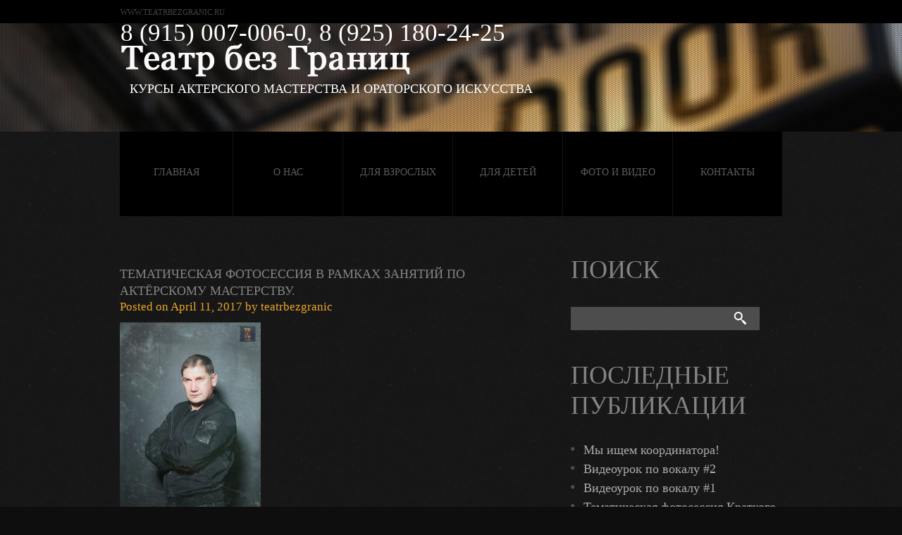

--- FILE ---
content_type: text/css
request_url: https://teatrbezgranic.ru/wp-content/themes/theme1630/style.css
body_size: 10727
content:
@charset utf-8;

/*--
	Theme Name: WordPress Theme Number
	Theme URI: http://template-help.com/
	Description: A theme for Wordpress 3.1+ from Template-Help.com Collection
	Author: Template_Help.com 
	Author URL: http://www.Template-Help.com/ 
--*/


/* General
---------------------------------------- */

html,
body {
    /*min-width:960px;*/
    width: 100%;
}

body {
    position: relative;
    font: 100%/1.125em "Times New Roman", Times, serif;
}


#main {
    font-size: 0.75em;
}



/* List styling */

dl dt {
    background: url(images/list-arrow.gif) no-repeat 0 3px;
    padding: 0 0 3px 32px;
    margin-bottom: .2em;
    font-size: 18px;
    line-height: 1.2em;
    color: #191919;
}

dl dd {
    padding: 0 0 0 32px;
    margin: 0 0 1.5em 0;
}



/* Header
---------------------------------------- */

#header {
    position: relative;
    height: 187px;
    font-family: "Times New Roman", Times, serif;
    z-index: 99;
}

.logo {
    position: absolute;
    top: 56px;
    left: -4px;
}

.logo h1,
.logo h2 {
    font-size: 3em;
    line-height: 1.2em;
    margin-bottom: 0;
}

.logo h1 a,
.logo h2 a {
    color: #222;
    text-decoration: none;
}

.logo .tagline {
    padding: 4px 0 0 18px;
    line-height: 18px;
    font-size: 11px;
    text-transform: uppercase;
}

#header-widget {
    line-height: 20px;
    font-size: 11px;
    text-transform: uppercase;
    position: absolute;
    top: 7px;
    left: 1px;
}

#header-widget h3 {
    display: none;
}

#authorization {
    line-height: 20px;
    font-size: 11px;
    text-transform: uppercase;
    position: absolute;
    top: 7px;
    right: 0;
}

#authorization a {
    text-decoration: none;
}

#authorization a:hover {
    text-decoration: underline;
}

#widget-custom {
	position: absolute;
    top: 66px;
    right: 13px;
    display: none;
    padding: 5px 0;
    width: 300px;
}

.phone-header {
    font-size: 35px;
    line-height: 39px;
    color: #fff;
}

.phone-header .small-text {
    font-size: 18px;
    line-height: 20px;
    text-align: center;
}

/* EasyTooltip */

.tooltip {
    display: none !important;
    background: none repeat scroll 0 0 #252525;
    border: 1px solid #000000;
    color: #EEEEEE;
    display: none;
    font-size: 11px;
    line-height: 1.2em;
    margin: 13px 0 0;
    padding: 5px;
    z-index: 99;
}


/* Request a quote */

#widget_my_requestquotewidget {
    width: 100%;
    overflow: hidden;
}


/* Slider
---------------------------------------- */

#slider-wrapper {
    position: relative;
    height: 497px;
    overflow: hidden;
}

@media (max-width: 767px) {
    #slider-wrapper {
        display: none;
    }
}

#slider {
    position: relative;
    width: 940px;
    height: 497px;
}

#slider img {
    position: absolute;
    top: 0px;
    left: 0px;
    display: none;
}

#slider a {
    border: 0;
    display: block;
}



/* The Nivo Slider styles */

.nivoSlider {
    position: relative;
}

.nivoSlider img {
    position: absolute;
    top: 0px;
    left: 0px;
}


/* If an image is wrapped in a link */

.nivoSlider a.nivo-imageLink {
    position: absolute;
    top: 0px;
    left: 0px;
    width: 100%;
    height: 100%;
    border: 0;
    padding: 0;
    margin: 0;
    z-index: 60;
    display: none;
}


/* The slices in the Slider */

.nivo-slice {
    display: block;
    position: absolute;
    z-index: 50;
    height: 100%;
}

.nivo-box {
    display: block;
    position: absolute;
    z-index: 5;
}


/* Caption styles */

.nivo-caption {
    width: 313px;
    height: 497px;
    overflow: hidden;
    font-family: "Times New Roman", Times, serif;
    position: absolute;
    top: 0;
    right: 0;
    z-index: 89;
    opacity: 1 !important;
    box-sizing: border-box;
    /* Overridden by captionOpacity setting */
}

.nivo-caption {
    margin: 0;
    padding: 182px 25px 0 25px;
}

.nivo-caption a {
    display: inline-block !important;
    height: 40px;
    overflow: hidden;
    padding: 0 37px;
    vertical-align: top;
    line-height: 40px;
    font-size: 10px;
    text-transform: uppercase;
    text-decoration: none;
}

.nivo-html-caption {
    display: none;
}


/* Direction nav styles (e.g. Next & Prev) */

.nivo-directionNav a {
    position: absolute;
    top: 45%;
    z-index: 99;
    cursor: pointer;
}

.nivo-prevNav {
    left: 0px;
}

.nivo-nextNav {
    right: 0px;
}


/* Control nav styles (e.g. 1,2,3...) */

.nivo-controlNav {
    width: 260px;
    height: 7px;
    position: absolute;
    top: 150px;
    left: 652px;
}

.nivo-controlNav a {
    display: inline-block !important;
    position: relative;
    width: 7px;
    height: 7px;
    overflow: hidden;
    margin: 0 8px 0 0;
    vertical-align: top;
    line-height: 0;
    font-size: 0;
    text-decoration: none;
    z-index: 99;
    cursor: pointer;
}

.nivo-directionNav {}

.nivo-directionNav a {
    position: absolute;
    display: block;
    width: 36px;
    height: 35px;
    text-indent: -9999px;
    border: 0;
    top: 15px;
    background: url(images/direction_nav.png) no-repeat 0 0;
}

a.nivo-nextNav {
    left: 55px;
    background-position: -36px 0;
}

a.nivo-nextNav:hover {
    background-position: -36px -35px;
}

a.nivo-prevNav {
    left: 15px;
    background-position: 0 0;
}

a.nivo-prevNav:hover {
    background-position: 0 -35px;
}

#slider .nivo-controlNav img {
    display: inline;
    /* Unhide the thumbnails */
    position: relative;
    margin-right: 10px;
    width: 120px;
    height: auto;
}










/* Navigations
---------------------------------------- */


/* Primary navigation */

nav.primary {
    width: 940px;
    height: 120px;
    position: absolute;
    top: 187px;
    left: 0;
    z-index: 2;
}

body.home nav.primary {
    top: 684px;
}


/* Essential styles for dropdown menu */

.sf-menu,
.sf-menu * {
    margin: 0;
    padding: 0;
    list-style: none;
}

.sf-menu {
    line-height: 1.0;
}

.sf-menu ul {
    width: 116px;
    /* left offset of submenus need to match (see below) */
    padding: 36px 20px 34px 20px;
    margin-left: 1px;
    position: absolute;
    top: -999em;
}

.sf-menu ul li {
    width: 100%;
}

.sf-menu li:hover {
    visibility: inherit;
    /* fixes IE7 'sticky bug' */
}

.sf-menu li {
    float: left;
    position: relative;
}

.sf-menu a {
    display: block;
    position: relative;
}

.sf-menu li:hover ul,
.sf-menu li.sfHover ul {
    left: -1px;
    top: 120px;
    /* match top ul list item height */
    z-index: 99;
}

ul.sf-menu li:hover li ul,
ul.sf-menu li.sfHover li ul {
    top: -999em;
}

ul.sf-menu li li:hover ul,
ul.sf-menu li li.sfHover ul {
    left: 135px;
    /* match ul width */
    top: -36px;
}

ul.sf-menu li li:hover li ul,
ul.sf-menu li li.sfHover li ul {
    top: -999em;
}

ul.sf-menu li li li:hover ul,
ul.sf-menu li li li.sfHover ul {
    left: 10em;
    /* match ul width */
    top: 0;
}



/* Our skin for dropdown menu */

.sf-menu {
    float: left;
}

.sf-menu a {
    text-decoration: none;
}

.sf-menu li {
    background: none;
}

.sf-menu li a {
    width: 155px;
    height: 118px;
    overflow: hidden;
    line-height: 114px;
    font-size: 14px;
    text-transform: uppercase;
    text-align: center;
}

.sf-menu li:first-child a {
    width: 159px;
}

.sf-menu li li {
    background: none;
    margin: 0 0 1px 0;
}

.sf-menu li li a {
    background: none;
    width: auto;
    height: auto;
    overflow: hidden;
    padding: 3px 0;
    border: none;
    line-height: 18px;
    font-size: 14px;
    text-transform: uppercase;
    text-align: center;
}

.sf-menu li li:first-child a {
    width: auto;
    border-left: none;
}

.sf-menu li li li {
    background: none;
    margin: 0 0 1px 0;
}

.sf-menu li li li a {
    background: none;
    width: auto;
    height: auto;
    overflow: hidden;
    padding: 3px 0;
    border: none;
    line-height: 18px;
    font-size: 14px;
    text-transform: uppercase;
    text-align: center;
}

.sf-menu li li li:first-child a {
    width: auto;
    border-left: none;
}

.sf-menu li:hover>a,
.sf-menu li.sfHover>a,
.sf-menu li>a:focus,
.sf-menu li>a:hover,
.sf-menu li>a:active,
.sf-menu li.current-menu-item>a {
    background-position: 0% 0%;
    outline: 0;
}

.sf-menu li li:hover>a,
.sf-menu li li.sfHover>a,
.sf-menu li li>a:focus,
.sf-menu li li>a:hover,
.sf-menu li li>a:active,
.sf-menu li li.current-menu-item>a {
    outline: 0;
}

.sf-menu li li li:hover>a,
.sf-menu li li li.sfHover>a,
.sf-menu li li li>a:focus,
.sf-menu li li li>a:hover,
.sf-menu li li li>a:active,
.sf-menu li li li.current-menu-item>a {
    outline: 0;
}


/*** arrows **/

.sf-menu a.sf-with-ul {
    padding-right: 2.25em;
    min-width: 1px;
    /* trigger IE7 hasLayout so spans position accurately */
}

.sf-sub-indicator {
    position: absolute;
    display: block;
    right: .75em;
    top: 1.05em;
    /* IE6 only */
    width: 10px;
    height: 10px;
    text-indent: -999em;
    overflow: hidden;
    background: url(images/arrows-ffffff.png) no-repeat -10px -100px;
    /* 8-bit indexed alpha png. IE6 gets solid image only */
}

a>.sf-sub-indicator {
    /* give all except IE6 the correct values */
    top: .8em;
    background-position: 0 -100px;
    /* use translucent arrow for modern browsers*/
}


/* apply hovers to modern browsers */

a:focus>.sf-sub-indicator,
a:hover>.sf-sub-indicator,
a:active>.sf-sub-indicator,
li:hover>a>.sf-sub-indicator,
li.sfHover>a>.sf-sub-indicator {
    background-position: -10px -100px;
    /* arrow hovers for modern browsers*/
}


/* point right for anchors in subs */

.sf-menu ul .sf-sub-indicator {
    background-position: -10px 0;
}

.sf-menu ul a>.sf-sub-indicator {
    background-position: 0 0;
}


/* apply hovers to modern browsers */

.sf-menu ul a:focus>.sf-sub-indicator,
.sf-menu ul a:hover>.sf-sub-indicator,
.sf-menu ul a:active>.sf-sub-indicator,
.sf-menu ul li:hover>a>.sf-sub-indicator,
.sf-menu ul li.sfHover>a>.sf-sub-indicator {
    background-position: -10px 0;
    /* arrow hovers for modern browsers*/
}


/*** shadows for all but IE6 ***/

.sf-shadow ul {
    background: url(images/shadow.png) no-repeat bottom right;
    padding: 0 8px 9px 0;
    -moz-border-radius-bottomleft: 17px;
    -moz-border-radius-topright: 17px;
    -webkit-border-top-right-radius: 17px;
    -webkit-border-bottom-left-radius: 17px;
}

.sf-shadow ul.sf-shadow-off {
    background: transparent;
}






/* Content
---------------------------------------- */

.primary_content_wrap {
    position: relative;
    width: 100%;
    overflow: hidden;
    padding: 175px 0 80px 0;
    font-family: "Times New Roman", Times, serif;
    z-index: 1;
}

.primary_content_wrap ul {
    margin: 0;
    padding: 0 0 18px 0;
}

.primary_content_wrap ul li {
    margin: 0;
    padding: 0 0 7px 18px;
    list-style: none;
    line-height: 18px;
    font-size: 15px;
}

.primary_content_wrap ul li a {
    text-decoration: none;
}

.primary_content_wrap ul li a:hover {
    text-decoration: underline;
}

#content {
    float: left;
}

#content .right-indent {
    padding: 0 35px 0 0;
}

#content .left-indent {
    padding: 0 0 0 35px;
}

#content.left {
    float: right !important;
}



/* Comments
---------------------------------------- */

h3#comments {
    padding-top: 25px;
    color: #848484;
}

.commentlist {
    list-style-type: none;
    padding: 0 0 40px 0;
    margin: 0;
}

ol.commentlist li {
    background: none;
    overflow: hidden;
    padding: 20px 0 0 0;
    line-height: 18px;
    font-size: 15px;
}

ol.commentlist li ul {
    padding: 0;
}

li.comment .comment-body {
    position: relative;
    padding: 10px 10px 25px 118px;
    zoom: 1;
}

.author-comment {}

.comment-author {
    padding: 8px 0 14px 0;
    line-height: 18px;
    font-size: 17px;
}

.comment-author cite {
    font-style: normal;
    text-transform: capitalize;
}

.comment-meta {
    line-height: 18px;
    font-size: 17px;
    position: absolute;
    top: 18px;
    right: 20px;
}

.comment-meta a {
    text-decoration: none;
}

.comment-meta a:hover {
    text-decoration: underline;
}

li.comment .avatar {
    float: none;
    margin: 0;
    position: absolute;
    left: 22px;
    top: 22px;
    vertical-align: top;
    overflow: hidden;
}

li.comment .avatar {
    display: block;
    vertical-align: top;
    overflow: hidden;
}

.commentlist ul.children {
    margin: 0 0 0 30px;
}

.reply {
    height: 20px;
    overflow: hidden;
    position: absolute;
    right: 20px;
    bottom: 15px;
}

.reply a {
    display: inline-block;
    vertical-align: top;
    line-height: 20px;
    font-size: 10px;
    text-transform: uppercase;
    text-decoration: none !important;
}

.allowed_tags {
    background: #eee;
    padding: 15px;
    font-size: 11px;
    font-family: "Times New Roman", Times, serif;
    color: #666;
}

.allowed_tags strong {
    font-family: "Times New Roman", Times, serif;
}

#respond {
    padding: 1em 0 0 0;
}

.post-holder {
    position: relative;
    overflow: hidden;
    margin-bottom: 46px;
    padding: 43px 0 0 0;
}

article.first {
    border: none;
    padding: 0;
    background: none;
}


/* Post header */

.post-holder .entry-header h2 {
    margin-bottom: .2em;
}

.post-holder.single-post {
    margin-bottom: 30px;
    overflow: hidden;
    width: 100%;
}


/* Featured thumbnail */

.featured-thumbnail {
    float: left;
}

.featured-thumbnail img {
    float: left;
    margin: 5px 20px 10px 0;
}


/* Small thumbnail */

.featured-thumbnail.small img {
    padding: 4px;
}


/* Large thumbnail */

.featured-thumbnail.large {
    margin-right: 0;
    float: none;
    overflow: hidden;
    margin-bottom: 6px;
}

.featured-thumbnail.large .img-wrap {
    float: none;
    display: block;
    overflow: hidden;
}

.featured-thumbnail.large img {
    width: auto;
    height: 276px;
}

.f-thumb-wrap {
    overflow: hidden;
    width: 100%;
    height: 220px;
}


/* Thumbnail with prettyphoto */

.featured-thumbnail .image-wrap[rel="prettyphoto"] {
    background: url(images/magnify.png) no-repeat 50% 50%;
    display: block;
    float: left;
}

.featured-thumbnail .image-wrap[rel="prettyphoto"] img {
    -webkit-transition: all .2s ease-in-out;
    -moz-transition: all .2s ease-in-out;
    -o-transition: all .2s ease-in-out;
}

.featured-thumbnail .image-wrap[rel="prettyphoto"]:hover img {
    opacity: .5;
    filter: progid:DXImageTransform.Microsoft.Alpha(Opacity=50);
    -ms-filter: "progid:DXImageTransform.Microsoft.Alpha(Opacity=50)";
}


/* Post content */

.post-content {
    line-height: 18px;
    font-size: 15px;
}

.post-content .excerpt {
    padding: 0 0 39px 0;
}

.pagination {}

.pagination a {
    display: inline-block;
    padding: 0 5px;
    background: #eee;
}


/* Post footer */

.post-holder footer {
    clear: both;
    padding: 5px 0 0 0;
}

.post-holder.single-post footer {
    margin-top: 20px;
}



p.gravatar {
    float: left;
    margin-right: 20px;
}



/* Post edit link */

.post-edit-link {
    display: block;
    position: absolute;
    right: 0;
    top: 0;
    padding: 2px 7px;
    background: #fff;
    color: #fff;
    font-size: 10px;
    text-transform: uppercase;
    text-decoration: none;
    border-radius: 3px;
}

.post-edit-link:hover {
    background: #666;
}



/* Image styling */

.alignleft {
    float: left;
    margin: 0 20px 10px 0;
}

.alignright {
    float: right;
    margin: 0 0 10px 20px;
}

.aligncenter {
    text-align: center;
    margin: 0 auto;
}

.alignnone {
    margin: 0 0 35px 0;
}

article .post-content img {
    max-width: 710px;
}

.frame {
    padding: 7px;
    background: #fff;
    border: 1px solid #dbdbdb;
    border-radius: 5px;
    -moz-border-radius: 5px;
    -webkit-border-radius: 5px;
    text-align: center;
}

.frame img.alignleft,
.frame img.alignright {
    margin: 0;
    padding: 0;
    border: none;
}




/* Older and newer navigation */

nav.oldernewer {
    width: 100%;
    overflow: hidden;
    margin-bottom: 1.5em;
}

.older {
    float: left;
}

.newer {
    float: right;
}




/* Author
---------------------------------------- */

#post-author {
    overflow: hidden;
    margin-bottom: 2em;
    padding: 20px 25px 20px 25px;
}

#post-author h3 {
    padding: 0 0 12px 0;
    text-transform: none;
}

#author-link {
    margin-top: 1.5em;
}

#author-link p {
    padding: 0;
    line-height: 18px;
    font-size: 17px;
}

#post-author .gravatar {
    margin: 0 20px 0 0;
}

#post-author .gravatar img {}

#author-description {
    line-height: 18px;
    font-size: 15px;
}


/* Recent author posts */

#recent-author-posts {
    margin-bottom: 3em;
}


/* Recent author comments */

#recent-author-comments {}

.author-info {
    width: 100%;
    overflow: hidden;
    margin-bottom: 3em;
    padding-bottom: 2em;
}

.author-info .avatar {
    margin: 0 20px 0 0;
}

.author-info .avatar img {
    float: left;
    background: #fff;
    padding: 7px;
    border: 1px solid #dbdbdb;
}

.author-meta {
    margin-bottom: 20px;
    overflow: hidden;
    width: 100%;
}

.author-meta p.gravatar {
    margin: 0;
}





/* 404
---------------------------------------- */

#error404 {
    padding: 30px 0 100px 0;
    text-align: center;
}

#error404 h1 {
    padding: 0 0 4px 0;
}

#error404 h2 {
    padding: 0 0 6px 0;
}

#error404 p {
    padding: 0 0 38px 0;
}

#error404 #searchform {
    margin: 0 auto;
}

.error404-num {
    font-size: 250px;
    line-height: 1.2em;
}







/* Portfolio
---------------------------------------- */

.latestwork {
    width: 100%;
    overflow: hidden;
    list-style-type: none;
    padding: 0;
    margin: 0;
}

.latestwork li {
    float: left;
    margin-right: 20px;
}



/* Gallery */

.header-title {
    padding: 0 0 26px 0;
}

.header-title h1 {
    padding: 0;
}

.header-title .page-desc {
    line-height: 18px;
    font-size: 15px;
}




/* Default layout 3 columns */

#gallery {}

#gallery .portfolio {
    width: 100%;
    overflow: hidden;
    list-style-type: none;
    padding: 0;
    margin: 0;
}

#gallery .portfolio li {
    background: none;
    padding: 0;
    display: -moz-inline-box;
    display: inline-block;
    zoom: 1;
    vertical-align: top;
    width: 281px;
    margin: 0 36px 50px 0;
    position: relative;
}

*+html #gallery .portfolio li {
    display: inline;
}

#gallery .portfolio li.nomargin {
    margin-right: 0 !important;
}

#gallery .portfolio li span.image-border {
    display: block;
    height: 235px;
    width: 281px;
    position: relative;
}

#gallery .portfolio li span.image-border:before {
    position: absolute;
    left: 10px;
    bottom: 15px;
    z-index: -1;
    width: 50%;
    height: 20%;
    content: "";
}

#gallery .portfolio li span.image-border:after {
    position: absolute;
    right: 10px;
    bottom: 15px;
    z-index: -1;
    width: 50%;
    height: 20%;
    content: "";
}

#gallery .portfolio li a.image-wrap {
    display: block;
    overflow: hidden;
    width: 281px;
    height: 235px;
    position: relative;
    -webkit-transition: all .2s ease-in-out;
    -moz-transition: all .2s ease-in-out;
    -o-transition: all .2s ease-in-out;
}

#gallery .portfolio li a.image-wrap:hover {}

#gallery .portfolio li a.image-wrap img {
    float: left;
    opacity: 1;
}

#gallery .portfolio .folio-desc {
    margin-bottom: 0;
    padding: 14px 0 0 0;
}

#gallery .portfolio p.excerpt {
    padding: 0;
}

.zoom-icon {
    display: block;
    position: absolute;
    left: 0;
    top: -172px;
    width: 281px;
    height: 235px;
    background: url(images/magnify.png) 50% 50% no-repeat;
    cursor: pointer;
    -webkit-transition: all .2s ease-in-out;
    -moz-transition: all .2s ease-in-out;
    -o-transition: all .2s ease-in-out;
}

#gallery .portfolio li a.image-wrap:hover .zoom-icon {
    top: 0;
}

#gallery .portfolio li a.image-wrap:hover img {
    opacity: .5;
}

#gallery .portfolio li a.image-wrap:hover {
    background-image: none;
    background-color: #acacac;
}



/* 1 column portfolio*/

#gallery.one_column .portfolio li {
    width: 100%;
    margin-right: 0;
    margin-left: 0;
}

#gallery.one_column .portfolio li span.image-border {
    width: 517px;
    height: 276px;
    float: left;
}

#gallery.one_column .portfolio li a.image-wrap {
    width: 517px;
    height: 276px;
}

#gallery.one_column .zoom-icon {
    top: -252px;
    width: 517px;
    height: 276px;
}

#gallery.one_column .folio-desc {
    float: left;
    margin: 0 0 0 20px;
    overflow: hidden;
    width: 340px;
}


/* 2 columns portfolio*/

#gallery.two_columns .portfolio li {
    width: 439px;
    margin-right: 38px;
}

#gallery.two_columns .portfolio li span.image-border {
    width: 439px;
    height: 276px;
}

#gallery.two_columns .portfolio li a.image-wrap {
    width: 439px;
    height: 276px;
}

#gallery.two_columns .zoom-icon {
    top: -276px;
    width: 439px;
    height: 276px;
}


/* 4 columns portfolio*/

#gallery.four_columns .portfolio li {
    width: 200px;
    margin-right: 37px;
}

#gallery.four_columns .portfolio li span.image-border {
    width: 200px;
    height: 169px;
}

#gallery.four_columns .portfolio li a.image-wrap {
    width: 200px;
    height: 169px;
}

#gallery.four_columns .zoom-icon {
    top: -169px;
    width: 200px;
    height: 169px;
}








/* Sidebar
---------------------------------------- */

#sidebar {
    float: left;
}

#sidebar ul {
    padding: 0;
}

#sidebar ul li ul {
    margin: 7px 0 -7px 0;
    padding: 0;
}

#sidebar .textwidget {
    line-height: 18px;
    font-size: 15px;
}

.widget {
    margin-bottom: 43px;
}



/* Calendar */

#calendar_wrap {
    padding: 0;
}

#wp-calendar {
    width: 100%;
}

#wp-calendar caption {
    text-align: center;
}

#wp-calendar td {
    text-align: center;
    padding: 6px 0;
    border: none;
}

#wp-calendar caption {
    font-size: 16px;
    font-weight: bold;
    padding: 4px 0;
    margin-bottom: 5px;
}

#wp-calendar thead th {
    padding: 7px 0;
    font-size: 14px;
    text-align: center;
}

#wp-calendar #prev {
    text-align: left;
}

#wp-calendar #next {
    text-align: right;
}




/* Custom widgets
---------------------------------------- */


/* Recent Comments */

ul.recentcomments {
    padding: 0;
    margin: 0;
}

ul.recentcomments li {
    border-top: 1px solid #c6c6c6;
    padding: 25px 0 25px 0;
    margin: 0;
    border-bottom: none;
    background: none;
    overflow: hidden;
    list-style-type: none;
}

ul.recentcomments li:first-child {
    padding-top: 0;
    border-top: none;
}

ul.recentcomments li img {
    float: left;
    margin: 0 12px 0 0;
}

ul.recentcomments .comment-body {
    padding: 15px 0 0 0;
}

ul.recentcomments .comment-body a {
    text-decoration: none;
    color: #96999d;
}

ul.recentcomments .comment-body a:hover {
    color: #fff;
    text-decoration: underline;
}

ul.recentcomments li h4 {
    margin-bottom: .1em;
}

ul.recentcomments li h4 a {
    text-decoration: none;
}

ul.recentcomments li h4 a:hover {
    color: #fff;
}

ul.recentcomments li small {
    font-size: 11px;
    color: #6a6a6a;
}


/* Posts Type widget */

.post_list {
    list-style-type: none;
    padding: 0;
    margin: 0;
}

.post_list li {
    overflow: hidden;
    padding-top: 1.5em;
    padding-bottom: 1.5em;
    border-top: 1px solid #dbdbdb;
    margin: 0;
}

.post_list li:first-child {
    border: none;
    padding-top: 0;
}

.post_list li img {
    float: left;
    margin: 0 15px 0 0;
}


/* Popular posts */

.popular-posts {
    list-style-type: none;
    padding: 0;
    margin: 0;
}

.popular-posts li {
    overflow: hidden;
    margin: 0 0 2em 0;
}

.popular-posts li .post-thumb {
    float: left;
    margin-right: 20px;
    width: 100px;
    height: 100px;
    overflow: hidden;
    padding: 1px;
    border: 1px solid #dbdbdb;
}

.popular-posts li .post-thumb.empty-thumb {
    background: url(images/empty_thumb.gif) no-repeat 50% 50% #ececec;
}

.popular-posts li h5 {
    font-size: 1em;
    margin-bottom: .5em;
}

.popular-posts li .excerpt {
    margin-bottom: .8em;
}



/* Post Cycle */

.post_cycle {
    padding: 0;
    margin: 0;
}

#post-cycle .cycle_item {
    display: none;
}

#post-cycle .cycle_item:first {
    display: block;
}



/* Folio Cycle */

.folio_cycle {
    list-style-type: none;
    padding: 0;
    margin: 0;
    width: 100%;
    overflow: hidden;
}

.folio_cycle .folio_item {
    overflow: hidden;
    display: none;
}

.folio_cycle .folio_item:first {
    display: block;
}

.folio_cycle .folio_item figure.thumbnail {
    width: 270px;
    overflow: hidden;
}

#folio-controls {
    text-align: center;
    overflow: hidden;
}

#folio-controls ul {
    list-style-type: none;
    margin: 0;
    padding: 0;
}

#folio-controls ul li {
    padding: 0 5px 0 0;
    display: inline;
}

#folio-controls ul li a {
    display: inline-block;
    text-decoration: none;
    width: 8px;
    height: 8px;
    background: #fff;
    font-size: 0;
    line-height: 0;
}

#folio-controls ul li a:hover {
    background: #999;
}



/* Testimonials */

.testimonials {
    padding: 0;
    margin: 0;
}

.testimonials div.testi_item {
    background: #fff;
    padding: 1.5em;
    margin-bottom: 2em;
    margin-right: 5px;
    background: url(images/quotes.png) no-repeat 10px 10px #f3f3f3;
}

.name-testi {
    padding: 0 0 0 2.2em;
    text-align: right;
    font-weight: bold;
    display: block;
    color: #333;
}

.name-testi a {
    font-weight: normal;
}

.testimonials .thumb {
    float: left;
    margin-right: 20px;
}

.testimonials div.testi_item blockquote {
    border: none;
    padding: 15px 0 15px 30px;
    margin: 0;
}

.testimonials div.testi_item blockquote a {
    text-decoration: none;
    color: #888;
    display: block;
}

.testimonials div.testi_item blockquote a:hover {
    color: #333;
}


/* Misc for Cycle widgets */

#testi-cycle .testi_item {
    display: none;
}

#testi-cycle .testi_item:first {
    display: block;
}

#testi-controls {
    text-align: center;
    overflow: hidden;
}

#testi-controls ul {
    list-style-type: none;
    margin: 0;
    padding: 0;
}

#testi-controls ul li {
    padding: 0;
    margin: 0 2px 0 0;
    display: inline-block;
}

*+html #testi-controls ul li {
    display: inline;
    zoom: 1;
}



/* Recent Posts */

.latestpost {
    list-style-type: none;
    margin: 0;
    padding: 0;
}

.latestpost li {
    margin: 0 0 2em 0;
    list-style-type: none;
}

.latestpost li h4 {
    margin-bottom: 0;
}

.latestpost li .excerpt {
    margin-bottom: 15px;
}



/* Twitter widget */

.twitter_update_list {
    overflow: hidden;
}

.twitter ul li {
    list-style-type: none;
    margin: 0 0 15px 0;
    padding: 0 0 0 37px;
    background: url(images/twitter-icon.png) no-repeat 0 0;
}

.twitter ul li .twitt-body {
    padding: 0 0 5px 0;
}

.twitter ul li .twitt-body a {
    font-weight: bold;
}

.twitter ul li a.timesince {
    font-size: 11px;
}

.twitter .profileLink {}



/* Flickr widget */

.flickrImages {
    overflow: hidden;
    position: relative;
}

.flickrImages a {
    float: left;
    display: block;
    width: 75px;
    height: 75px;
    background: #fff;
    margin: 0 1px 1px 0;
}

.flickrImages a img {
    -webkit-transition: all 0.2s ease;
    -moz-transition: all 0.2s ease;
    -o-transition: all 0.2s ease;
}

.flickrImages a:hover img {
    opacity: .5;
}

.flickrImages a.link {
    display: inline;
    float: none;
    width: auto;
    height: auto;
    margin: 0;
    background: none;
}


/* Banner widget */

.banners-holder {
    list-style-type: none;
    padding: 0;
    margin: 0;
}

.banners-holder li {
    list-style-type: none;
    float: left;
    margin: 0 3px 3px 0;
    padding: 0;
}

.banners-holder li img {
    vertical-align: top;
    float: left;
}




/* Testimonials
---------------------------------------- */


/* Testimonials list */

article.testimonial {
    border: 1px solid #eee;
    padding: 30px 30px 30px 235px;
    width: auto;
    background: url(images/quotes.png) no-repeat 170px 20px;
    font-family: "Times New Roman", Times, serif;
    font-style: italic;
    font-size: 14px;
    line-height: 1.5em;
    font-weight: normal;
    margin-bottom: 35px;
}

article.testimonial .testi-pic {
    position: absolute;
    left: 20px;
    top: 20px;
}

article.testimonial .name-testi {
    display: block;
    text-align: right;
    font-style: normal;
    color: #222c36;
    font-size: 13px;
    font-family: "Times New Roman", Times, serif;
    line-height: 1.2em;
}

article.testimonial .name-testi a {
    text-decoration: none;
}

article.testimonial .name-testi a:hover {
    text-decoration: underline;
}



/* Single Testimonial */

blockquote.testi-single {
    font-family: "Times New Roman", Times, serif;
    border: 1px solid #eee;
    padding: 30px 30px 30px 235px;
    width: auto;
    background: url(images/quotes.png) no-repeat 170px 20px;
    font-size: 14px;
    line-height: 1.5em;
    font-style: italic;
    margin: 0 0 2em 0;
    position: relative;
}

blockquote.testi-single p {
    margin: 0 0 1em 0;
    padding: 0;
}

.testi-pic {
    position: absolute;
    left: 20px;
    top: 20px;
}

.testi-pic img {
    padding: 7px;
    background: #fff;
    border: 1px solid #dbdbdb;
}






/* Tags */

.tags-cloud a,
.tagcloud a {
    display: inline-block;
    padding: 0px 2px;
    margin: 0 1px 4px 0;
    line-height: 1.2em;
    vertical-align: middle;
}



/* Recent Comments */

.recent-comments {
    list-style-type: none;
    padding: 0;
    margin: 0;
}

.recent-comments li {
    padding: 0;
    margin: 0;
    border: none;
    padding-bottom: .5em;
}



#searchform {
    width: 268px;
    height: 33px;
    overflow: hidden;
}

#searchform input[type="text"] {
    background: none;
    float: left;
    width: 217px;
    height: 19px;
    margin: 0;
    padding: 7px 7px 7px 7px;
    line-height: 1.5em;
    border: none;
    font-family: "Times New Roman", Times, serif;
    font-size: 12px;
}

#searchform input[type="submit"] {
    float: left;
    width: 37px;
    height: 33px;
    margin: 0;
    padding: 0;
    line-height: 1.5em;
    border: none;
    font-family: "Times New Roman", Times, serif;
    font-size: 12px;
    cursor: pointer;
}

#header #searchform {
    position: absolute;
    top: 100px;
    right: 0;
}

.box-1 {
    padding: 0 20px 0 0;
    line-height: 18px;
    font-size: 15px;
}

.box-1 p {
    padding: 0 0 27px 0;
}

.indent-right {
    padding: 0 25px 0 0;
}

.button {
    display: inline-block;
    vertical-align: top;
    line-height: 20px;
    font-size: 10px;
    text-transform: uppercase;
    text-decoration: none !important;
}

.textwidget p {
    padding: 0 0 34px 0;
}

.line-hor {
    width: 100%;
    height: 2px;
    overflow: hidden;
    margin: 69px 0 58px 0;
    vertical-align: top;
}

div.image {
    width: 100%;
    overflow: hidden;
    padding: 2px 0 36px 0;
}

.post-header {
    width: 100%;
    overflow: hidden;
    padding: 0 0 13px 0;
}

.post-header h2 {
    padding: 0 0 2px 0;
    line-height: 24px;
    font-size: 18px;
    font-weight: normal;
}

.post-header-1 {
    width: 100%;
    overflow: hidden;
    padding: 15px 0 13px 0;
}

.post-header-1 h2 {
    padding: 0 0 2px 0;
    line-height: 24px;
    font-size: 18px;
    font-weight: normal;
}

.post-meta {
    width: 100%;
    overflow: hidden;
    line-height: 18px;
    font-size: 17px;
}

.post-meta a {
    text-decoration: none;
}

.post-meta a:hover {
    text-decoration: underline;
}

.post-footer {
    width: 100%;
    overflow: hidden;
}

.post-footer a {
    float: left;
    margin: 0 20px 0 0;
}

.post-footer strong {
    float: left;
    line-height: 20px;
    font-size: 10px;
    font-weight: normal;
    text-transform: uppercase;
}

.post-footer strong a {
    text-decoration: none;
}

.post-footer strong a:hover {
    text-decoration: underline;
}

.cancel-comment-reply {
    padding: 0 0 18px 0;
    line-height: 22px;
    font-size: 12px;
}

.cancel-comment-reply small {
    font-size: 12px;
}

.cancel-comment-reply a {
    text-decoration: none !important;
}

.cancel-comment-reply a:hover {
    text-decoration: underline !important;
}

ul.info {
    width: 100%;
    overflow: hidden;
    padding: 0;
}

ul.info li {
    background: none;
    width: 100%;
    overflow: hidden;
    padding: 0;
    vertical-align: top;
    line-height: 18px;
    font-size: 15px;
}

ul.info li em {
    float: right;
    padding: 0 10% 0 0;
    font-style: normal;
}

ul.services {
    width: 100%;
    overflow: hidden;
    padding: 0;
}

ul.services li {
    background: none;
    display: -moz-inline-box;
    display: inline-block;
    *zoom: 1;
    *display: inline;
    vertical-align: top;
    width: 432px;
    padding: 0 0 0 0;
    line-height: 18px;
    font-size: 15px;
}

ul.services li.even {
    padding: 0 45px 49px 0;
}

ul.services li .thumb-wrap {
    float: left;
}

ul.services li .thumb-wrap img {
    float: left;
    margin: 0 24px 30px 0;
}

ul.services li h5 {
    display: none;
}

ul.services li .excerpt {
    overflow: hidden;
    padding: 0 0 36px 0;
}

ul.team {
    width: 100%;
    overflow: hidden;
    padding: 1px 0 15px 0;
}

ul.team li {
    background: none;
    display: -moz-inline-box;
    display: inline-block;
    *zoom: 1;
    *display: inline;
    vertical-align: top;
    width: 450px;
    padding: 0 0 45px 0;
    line-height: 18px;
    font-size: 15px;
}

ul.team li.even {
    padding: 0 30px 45px 0;
}

ul.team li img {
    float: left;
    margin: 3px 20px 0 0;
}

ul.team li.extra img {
    float: right;
    margin: 3px 0 0 20px;
}

ul.team li h5 {
    display: none;
}

ul.team li .excerpt {
    padding: 0 0 10px 0;
}

ul.team li .team-info {
    line-height: 18px;
    font-size: 17px;
}

ul.team li .team-info a {
    text-decoration: none;
}

ul.team li .team-info a:hover {
    text-decoration: underline;
}

ul.clients {
    width: 100%;
    overflow: hidden;
    padding: 0;
}

ul.clients li {
    background: none;
    float: left;
    padding: 0 29px 0 30px;
}

ul.clients li:first-child {
    padding: 0 29px 0 0;
}

ul.clients li h5 {
    display: none;
}



/* Footer
---------------------------------------- */

#footer {
    width: 100%;
    height: 104px;
    overflow: hidden;
    padding: 22px 0 0 0;
    font-family: "Times New Roman", Times, serif;
}

#widget-footer {
    float: right;
}

#widget-footer h4 {
    display: none;
}

#widget-footer ul {
    float: right;
    margin: 0;
    padding: 4px 0 0 0;
}

#widget-footer ul li {
    float: left;
    margin: 0;
    padding: 0 0 0 3px;
    list-style: none;
}

#widget-footer ul li a {
    float: left;
    height: 15px;
    overflow: hidden;
}

#widget-footer ul li a img {
    float: left;
}

#widget-footer ul li a:hover img {
    margin: -15px 0 0 0;
}

#footer-text {
    float: left;
    padding: 1px 0 30px 0;
    line-height: 18px;
    font-size: 15px;
}

#footer-text a {
    text-decoration: none;
}

#footer-text a:hover {
    text-decoration: underline;
}

nav.footer {
    float: right;
}

nav.footer ul {
    margin: 0;
    padding: 0;
}

nav.footer ul li {
    float: left;
    margin: 0;
    padding: 0 0 0 15px;
    list-style: none;
    line-height: 18px;
    font-size: 15px;
}

nav.footer ul li a {
    text-decoration: none;
}

nav.footer ul li a:hover {
    text-decoration: underline;
}


/* Back to Top */

#back-top-wrapper {
    width: 100%;
    position: absolute;
    overflow: hidden;
    height: 100px;
}

#back-top {
    position: fixed;
    bottom: 30px;
    left: 50%;
    margin-left: 500px;
    display: none;
}

#back-top a {
    width: 108px;
    display: block;
    text-align: center;
    font: 11px/100% Arial, Helvetica, sans-serif;
    text-transform: uppercase;
    text-decoration: none;
    color: #bbb;

    /* transition */
    -webkit-transition: 1s;
    -moz-transition: 1s;
    transition: 1s;
}

#back-top a:hover {
    color: #fff;
}


/* arrow icon (span tag) */

#back-top span {
    width: 108px;
    height: 108px;
    display: block;
    margin-bottom: 7px;
    background: #ddd url(images/up-arrow.png) no-repeat center center;

    /* rounded corners */
    -webkit-border-radius: 15px;
    -moz-border-radius: 15px;
    border-radius: 15px;

    /* transition */
    -webkit-transition: 1s;
    -moz-transition: 1s;
    transition: 1s;
}

#back-top a:hover span {
    background-color: #777;
}


/* Tabs */

.tabs {
    margin: 1px 0 20px 0;
}

.tabs .tab-wrapper {
    border: 1px solid #dddddd;
    border-radius: 0 5px 5px 5px;
    -moz-border-radius: 0 5px 5px 5px;
    -webkit-border-radius: 0 5px 5px 5px;
    margin: -1px 0 0 0;
}

.tabs .tab-menu ul {
    list-style: none;
    margin: 0 !important;
    padding: 0 !important;
}

.tabs .tab-menu li {
    display: inline;
    float: left;
    margin: 0;
    padding: 0;
}

.tabs .tab-menu a {
    background-color: #fafafa;
    border: 1px solid #dddddd;
    border-radius: 5px 5px 0 0;
    -moz-border-radius: 5px 5px 0 0;
    -webkit-border-radius: 5px 5px 0 0;
    color: #aaaaaa;
    display: block;
    font-size: 12px;
    letter-spacing: 1px;
    margin: 0 2px 0 0;
    padding: 8px 20px;
}

.tabs .tab-menu a:hover {
    background-color: #f2f2f2;
    color: #666666;
}

.tabs .tab-menu a.active {
    background-color: #ffffff;
    filter: progid:DXImageTransform.Microsoft.gradient(startColorstr='#f6f6f6', endColorstr='#fafafa');
    background: -moz-linear-gradient(bottom, #fafafa 0px, #f6f6f6 90%) repeat scroll 0 0 transparent;
    background: -webkit-gradient(linear, left bottom, left top, color-stop(0, #fafafa), color-stop(90%, #f6f6f6));
    border-bottom: none;
    color: #666666;
    padding: 8px 20px 9px 20px;
}

.tabs .tab {
    background-color: #fafafa;
    border-radius: 0 5px 5px 5px;
    -moz-border-radius: 0 5px 5px 5px;
    -webkit-border-radius: 0 5px 5px 5px;
    padding: 20px;
}






/* Toggle */

.toggle {
    padding: 0 0 2px 0;
}

.toggle .trigger {
    background-color: #f5f5f5;
    background: -moz-linear-gradient(bottom, #F2F2F2 0px, #ffffff 100%);
    background: -webkit-gradient(linear, left bottom, left top, color-stop(0, #f2f2f2), color-stop(1, #ffffff));
    border: 1px solid #dddddd;
    border-radius: 5px;
    -moz-border-radius: 5px;
    -webkit-border-radius: 5px;
    color: #666666;
    display: block;
    padding: 10px 12px 10px 40px;
    position: relative;
    text-decoration: none;
    height: 1%;
}

.toggle .trigger span {
    background: url(includes/images/toggle.png) 0 0 no-repeat;
    display: block;
    position: absolute;
    top: 9px;
    left: 10px;
    text-indent: -9999px;
    width: 22px;
    height: 20px;
}

.toggle .trigger:hover,
.toggle .active {
    background: #191919;
    color: #fff;
}

.toggle .active span {
    background-position: 0 -20px;
}

.toggle .box {
    background-color: #fafafa;
    border: 1px solid #dddddd;
    border-radius: 5px;
    -moz-border-radius: 5px;
    -webkit-border-radius: 5px;
    padding: 20px;
}




/* Dropcap */

.dropcap {
    display: block;
    float: left;
    font-size: 4em;
    line-height: 1em;
    margin: 0 10px 0 0;
    text-transform: uppercase;
}

.widget-area {}

.hr {
    width: 100%;
    height: 1px;
    overflow: hidden;
    font-size: 0;
    line-height: 0;
    margin: 11px 0 57px 0;
}


.grid_1 .hr,
.grid_2 .hr,
.grid_3 .hr,
.grid_4 .hr,
.grid_5 .hr,
.grid_6 .hr,
.grid_7 .hr,
.grid_8 .hr,
.grid_9 .hr,
.grid_10 .hr,
.grid_11 .hr,
.grid_12 .hr,
.grid_13 .hr,
.grid_14 .hr,
.grid_15 .hr,
.grid_16 .hr,
.grid_17 .hr,
.grid_18 .hr,
.grid_19 .hr,
.grid_20 .hr,
.grid_21 .hr,
.grid_22 .hr,
.grid_23 .hr,
.grid_24 .hr {
    margin-left: 0;
    margin-right: 0;
}

.spacer {
    height: 50px;
    overflow: hidden;
    font-size: 0;
    line-height: 0;
}


/* Address */

.address {
    overflow: hidden;
    width: 100%;
    margin: 0;
    padding: 0;
}

.address dt {
    float: left;
    width: 165px;
    margin-right: 20px;
    padding: 0 0 0 55px;
    background: none;
    font-size: 1em;
    line-height: 18px;
    background: url(images/address-icon1.png) no-repeat 0 3px;
}

.address dd {
    float: left;
    width: 217px;
    padding: 0 0 0 53px;
    background: url(images/address-icon2.png) no-repeat 0 3px;
}

.address dd ul {
    list-style-type: none;
    padding: 0;
    margin: 0;
}

.address dd ul li {
    background: none;
    padding: 0;
}

.address dd span {
    float: left;
    width: 100px;
}

.address dd a {
    font-style: italic;
    color: #191919;
    text-decoration: underline;
}

.address dd a:hover {
    text-decoration: none;
}






/* VIDEO */

.video-wrap {
    margin-bottom: 10px;
    position: relative;
    zoom: 1;
}

.video-wrap object {
    position: relative;
    z-index: 2;
}

.video-bg {
    background-color: black;
    position: absolute;
    left: 0;
    top: 0;
    z-index: 1;
}


/* AUDIO */

.audio-wrapper {
    margin-bottom: 1.5em;
}

.audio-desc {
    font-size: .91em;
    color: #999;
    padding: .5em 0 0 0;
}

.audiojs audio {
    position: absolute;
    left: -1px;
}

.audiojs {
    width: 460px;
    height: 36px;
    background: #404040;
    overflow: hidden;
    font-family: monospace;
    font-size: 12px;
    background-image: -webkit-gradient(linear, left top, left bottom, color-stop(0, #444), color-stop(0.5, #555), color-stop(0.51, #444), color-stop(1, #444));
    background-image: -moz-linear-gradient(center top, #444 0%, #555 50%, #444 51%, #444 100%);
    -webkit-box-shadow: 1px 1px 8px rgba(0, 0, 0, 0.3);
    -moz-box-shadow: 1px 1px 8px rgba(0, 0, 0, 0.3);
    -o-box-shadow: 1px 1px 8px rgba(0, 0, 0, 0.3);
    box-shadow: 1px 1px 8px rgba(0, 0, 0, 0.3);
}

.audiojs .play-pause {
    width: 25px;
    height: 40px;
    padding: 4px 6px;
    margin: 0px;
    float: left;
    overflow: hidden;
    border-right: 1px solid #fff;
}

.audiojs p {
    display: none;
    width: 25px;
    height: 40px;
    margin: 0px;
    cursor: pointer;
}

.audiojs .play {
    display: block;
}

.audiojs .scrubber {
    position: relative;
    float: left;
    width: 280px;
    background: #5a5a5a;
    height: 14px;
    margin: 10px;
    border-top: 1px solid #3f3f3f;
    border-left: 0px;
    border-bottom: 0px;
    overflow: hidden;
}

.audiojs .progress {
    position: absolute;
    top: 0px;
    left: 0px;
    height: 14px;
    width: 0px;
    background: #ccc;
    z-index: 1;
    background-image: -webkit-gradient(linear, left top, left bottom, color-stop(0, #ccc), color-stop(0.5, #ddd), color-stop(0.51, #ccc), color-stop(1, #ccc));
    background-image: -moz-linear-gradient(center top, #ccc 0%, #ddd 50%, #ccc 51%, #ccc 100%);
}

.audiojs .loaded {
    position: absolute;
    top: 0px;
    left: 0px;
    height: 14px;
    width: 0px;
    background: #fff;
    background-image: -webkit-gradient(linear, left top, left bottom, color-stop(0, #222), color-stop(0.5, #333), color-stop(0.51, #222), color-stop(1, #222));
    background-image: -moz-linear-gradient(center top, #222 0%, #333 50%, #222 51%, #222 100%);
}

.audiojs .time {
    float: left;
    height: 36px;
    line-height: 36px;
    margin: 0px 0px 0px 6px;
    padding: 0px 6px 0px 12px;
    border-left: 1px solid #fff;
    color: #ddd;
    text-shadow: 1px 1px 0px rgba(0, 0, 0, 0.5);
}

.audiojs .time em {
    padding: 0px 2px 0px 0px;
    color: #f9f9f9;
    font-style: normal;
}

.audiojs .time strong {
    padding: 0px 0px 0px 2px;
    font-weight: normal;
}

.audiojs .error-message {
    float: left;
    display: none;
    margin: 0px 10px;
    height: 36px;
    width: 400px;
    overflow: hidden;
    line-height: 36px;
    white-space: nowrap;
    color: #fff;
    text-overflow: ellipsis;
    -o-text-overflow: ellipsis;
    -icab-text-overflow: ellipsis;
    -khtml-text-overflow: ellipsis;
    -moz-text-overflow: ellipsis;
    -webkit-text-overflow: ellipsis;
}

.audiojs .error-message a {
    color: #eee;
    text-decoration: none;
    padding-bottom: 1px;
    border-bottom: 1px solid #999;
    white-space: wrap;
}

.audiojs .play {
    background: url(js/audiojs/player-graphics.gif) -2px -1px no-repeat;
}

.audiojs .loading {
    background: url(js/audiojs/player-graphics.gif) -2px -31px no-repeat;
}

.audiojs .error {
    background: url(js/audiojs/player-graphics.gif) -2px -61px no-repeat;
}

.audiojs .pause {
    background: url(js/audiojs/player-graphics.gif) -2px -91px no-repeat;
}

.playing .play,
.playing .loading,
.playing .error {
    display: none;
}

.playing .pause {
    display: block;
}

.loading .play,
.loading .pause,
.loading .error {
    display: none;
}

.loading .loading {
    display: block;
}

.error .time,
.error .play,
.error .pause,
.error .scrubber,
.error .loading {
    display: none;
}

.error .error {
    display: block;
}

.error .play-pause p {
    cursor: auto;
}

.error .error-message {
    display: block;
}




/* Alert boxes
---------------------------------------- */

.alert-box,
.wpcf7-response-output {
    padding: 20px 20px 20px 90px !important;
    border-radius: 5px;
    -moz-border-radius: 5px;
    -webkit-border-radius: 5px;
    font-size: .91em;
    line-height: 1.4em;
    border: 1px solid #dbdbdb;
    font-family: "Times New Roman", Times, serif;
    margin-bottom: 15px;
}

.error-box,
.wpcf7-mail-sent-ng {
    border-color: #ff9999;
    color: #c31b00;
    background: url(images/icons/alert/icon-error.png) no-repeat 20px 50% #ffcccc;
}

.attention-box,
.wpcf7-validation-errors,
.wpcf7-spam-blocked {
    border-color: #e6c555;
    color: #9e660d;
    background: url(images/icons/alert/icon-note.png) no-repeat 20px 50% #fdebae;
}

.notice-box {
    border-color: #68a2cf;
    color: #2e6093;
    background: url(images/icons/alert/icon-info.png) no-repeat 20px 50% #bfe4f9;
}

.approved-box,
.wpcf7-mail-sent-ok {
    border-color: #a3c159;
    color: #5e6f33;
    background: url(images/icons/alert/icon-download.png) no-repeat 20px 50% #ccff99;
}




/* Forms
---------------------------------------- */


/* Form defaults */

input,
select,
textarea {
    font-family: "Times New Roman", Times, serif;
    font-size: 1em;
    vertical-align: middle;
    font-weight: normal;
    border: 1px solid #dbdbdb;
    outline: none;
}

input[type="text"],
textarea {
    background: #f3f3f3;
    border: 1px solid #e5e5e5;
    padding: 6px 0 6px 5px;
}

input[type="submit"],
input[type="reset"] {
    position: relative;
    display: inline-block;
    padding: 0 19px;
    line-height: 31px;
    color: #fff;
    font-weight: bold;
    text-decoration: none;
    font-size: 12px;
    background-color: #d1d1d1;
    border: none;
    height: 31px;
    cursor: pointer;
    margin-right: 4px;
}

input[type="submit"]:hover,
input[type="reset"]:hover {
    background-color: #6a6a6a;
    color: #fff;
}



/* Comment form */

#commentform {
    width: 100%;
    overflow: hidden;
}

#commentform p {
    width: 100%;
    overflow: hidden;
}

#commentform label {
    display: block;
}

#commentform input[type="text"] {
    float: left;
    width: 215px;
    height: 20px;
    padding: 6px 6px 6px 6px;
    line-height: 1.3em;
    font-family: "Times New Roman", Times, serif;
    font-size: 15px;
}

#commentform input[type="submit"] {
    background: none;
    float: left;
    width: auto;
    height: 20px;
    margin: 10px 0 0 0;
    padding: 0;
    line-height: 20px;
    text-transform: uppercase;
    font-family: "Times New Roman", Times, serif;
    font-size: 10px;
    font-weight: normal;
}

#commentform textarea {
    float: left;
    width: 70%;
    height: 170px;
    overflow: auto;
    padding: 6px 6px 6px 6px;
    resize: none;
    line-height: 1.5em;
    font-family: "Times New Roman", Times, serif;
    font-size: 15px;
}








/* Fluid Columns */

.one_half {
    width: 48%;
}

.one_third {
    width: 30.66%;
}

.two_third {
    width: 65.33%;
}

.one_fourth {
    width: 22%;
}

.three_fourth {
    width: 74%;
}

.one_fifth {
    width: 16.8%;
}

.two_fifth {
    width: 37.6%;
}

.three_fifth {
    width: 58.4%;
}

.four_fifth {
    width: 79.2%;
}

.one_sixth {
    width: 13.33%;
}

.five_sixth {
    width: 82.67%;
}

.one_half,
.one_third,
.two_third,
.three_fourth,
.one_fourth,
.one_fifth,
.two_fifth,
.three_fifth,
.four_fifth,
.one_sixth,
.five_sixth {
    position: relative;
    margin-right: 4%;
    float: left;
}

.last {
    margin-right: 0 !important;
    clear: right;
}


.fleft {
    float: left;
}

.fright {
    float: right;
}

.clear {
    clear: both;
}

.wrapper {
    width: 100%;
    overflow: hidden;
}

.extra-wrap {
    overflow: hidden;
}



/* Clear Floated Elements */

.clear {
    clear: both;
    display: block;
    overflow: hidden;
    visibility: hidden;
    width: 0;
    height: 0;
}

.clearfix:after {
    clear: both;
    content: ' ';
    display: block;
    font-size: 0;
    line-height: 0;
    visibility: hidden;
    width: 0;
    height: 0;
}

.clearfix {
    display: inline-block;
}

* html .clearfix {
    height: 1%;
}

.clearfix {
    display: block;
}


p {
    font-size: 18px !important;
}

.primary_content_wrap ul li {
    font-size: 18px !important;
    line-height: 20px !important;
}


/*==================   RD Mobile Menu    =====================*/

.rd-mobilemenu {
    display: none;
    position: fixed;
    top: 0;
    left: 0;
    bottom: 0;
    z-index: 9999999;
    text-align: left;
    -moz-transition: 0.3s all ease;
    -webkit-transition: 0.3s all ease;
    -o-transition: 0.3s all ease;
    transition: 0.3s all ease;
}

.rd-mobilemenu_ul {
    position: fixed;
    top: -56px;
    left: 0;
    bottom: -56px;
    width: 240px;
    padding: 132px 0 76px;
    color: #666666;
    font-size: 16px;
    line-height: 20px;
    background: #0e0e0e;
    overflow: auto;
    -moz-box-shadow: 5px 0 5px 0 rgba(0, 0, 0, 0.1);
    -webkit-box-shadow: 5px 0 5px 0 rgba(0, 0, 0, 0.1);
    box-shadow: 5px 0 5px 0 rgba(0, 0, 0, 0.1);
    -moz-transform: translateX(-240px);
    -ms-transform: translateX(-240px);
    -o-transform: translateX(-240px);
    -webkit-transform: translateX(-240px);
    transform: translateX(-240px);
    -moz-transition: 0.3s ease;
    -webkit-transition: 0.3s ease;
    -o-transition: 0.3s ease;
    transition: 0.3s ease;
    -moz-transition: 0.3s cubic-bezier(0.55, 0, 0.1, 1);
    -webkit-transition: 0.3s cubic-bezier(0.55, 0, 0.1, 1);
    -o-transition: 0.3s cubic-bezier(0.55, 0, 0.1, 1);
    transition: 0.3s cubic-bezier(0.55, 0, 0.1, 1);
}

.rd-mobilemenu_ul li {
    margin: 0;
    padding: 0;
    list-style-type: none;
}

.lt-ie9 .rd-mobilemenu_ul {
    background: none;
    -ms-filter: progid:DXImageTransform.Microsoft.gradient(startColorstr='#ffffffff', endColorstr='#ffffffff');
    filter: progid:DXImageTransform.Microsoft.gradient(startColorstr='#ffffffff', endColorstr='#ffffffff');
    zoom: 1;
}

.rd-mobilemenu.active .rd-mobilemenu_ul {
    -moz-transform: translateX(0);
    -ms-transform: translateX(0);
    -o-transform: translateX(0);
    -webkit-transform: translateX(0);
    transform: translateX(0);
}

.rd-mobilemenu_ul li.active>a {
    background: #eaa52d;
    color: #ffffff;
}

.rd-mobilemenu_ul a {
    display: block;
    padding: 14px 25px 16px;
    -moz-transition: 0.5s all ease;
    -webkit-transition: 0.5s all ease;
    -o-transition: 0.5s all ease;
    transition: 0.5s all ease;
    text-decoration: none;
}

.rd-mobilemenu_ul a.active {
    background: #eaa52d;
    color: #ffffff;
}

.rd-mobilemenu_ul a.active .rd-submenu-toggle,
.rd-mobilemenu_ul a:hover .rd-submenu-toggle {
    background: #0e0e0e;
}

.rd-mobilemenu_ul a:hover {
    background: #eaa52d;
    color: #ffffff;
}

.rd-mobilemenu_ul a .rd-submenu-toggle {
    position: absolute;
    top: 50%;
    right: 11px;
    margin-top: -17.5px;
    width: 32px;
    height: 32px;
    font: 400 10px 'FontAwesome';
    line-height: 32px;
    text-align: center;
    -webkit-border-radius: 50%;
    -moz-border-radius: 50%;
    border-radius: 50%;
    border: 1px solid transparent;
    -moz-transition: 0.5s all ease;
    -webkit-transition: 0.5s all ease;
    -o-transition: 0.5s all ease;
    transition: 0.5s all ease;
    z-index: 1;
    background: #eaa52d;
}

.rd-mobilemenu_ul a .rd-submenu-toggle:after {
    content: '\f078';
}

.rd-mobilemenu_ul a .rd-submenu-toggle:hover {
    background: #ffffff;
    color: #666666;
}

.rd-mobilemenu_ul a.rd-with-ul {
    position: relative;
}

.rd-mobilemenu_ul a.rd-with-ul.active .rd-submenu-toggle {
    -moz-transform: rotate(180deg);
    -ms-transform: rotate(180deg);
    -o-transform: rotate(180deg);
    -webkit-transform: rotate(180deg);
    transform: rotate(180deg);
}

.rd-mobilemenu_ul ul a {
    padding-left: 40px;
    border: none;
    padding-top: 14px;
    padding-bottom: 16px;
}

.rd-mobilemenu_ul ul ul {
    border: none;
    box-shadow: none;
    background: transparent;
    padding: 0;
    left: 0;
    top: 0;
    text-align: left;
    transform: none;
    margin: 0;
}

.rd-mobilemenu_ul ul ul:before,
.rd-mobilemenu_ul ul ul:after {
    display: none;
}

.rd-mobilemenu_ul ul ul li {
    border: none;
    box-shadow: none;
}

.rd-mobilemenu_ul ul ul a {
    padding: 0;
    margin: 0;
    padding-left: 60px;
    color: #ffffff;
    padding-top: 14px;
    padding-bottom: 16px;
    border: none;
    box-shadow: none;
}

.rd-mobilemenu_ul ul ul a.active {
    background: #eaa52d;
    color: #ffffff;
}

.rd-mobilemenu_ul ul ul a:hover {
    background: #eaa52d;
    color: #ffffff;
}

.rd-mobilemenu_ul:after {
    content: '';
    display: block;
    height: 20px;
}

.rd-mobilepanel {
    display: none;
    position: fixed;
    top: 0;
    left: 0;
    right: 0;
    height: 56px;
    background: #eaa52d;
    color: #ffffff;
    -moz-box-shadow: 0 3px 3px 0 rgba(0, 0, 0, 0.1);
    -webkit-box-shadow: 0 3px 3px 0 rgba(0, 0, 0, 0.1);
    box-shadow: 0 3px 3px 0 rgba(0, 0, 0, 0.1);
    z-index: 99999991;
}

.rd-mobilepanel .rd-mobilepanel_title {
    position: fixed;
    padding-left: 10px;
    top: 4px;
    left: 56px;
    right: 56px;
    color: #ffffff;
    font-size: 24px;
    line-height: 48px;
    letter-spacing: 1.2px;
    text-overflow: ellipsis;
    white-space: nowrap;

    @media(max-width: 359px) {
        font-size: 15px;
        letter-spacing: -0.8px;
    }

    @media(min-width: 360px) and (max-width: 767px) {
        font-size: 17px;
        letter-spacing: -0.8px;
    }
}

.rd-mobilepanel_title small {
    display: none;
}

.rd-mobilepanel_toggle {
    position: fixed;
    top: 4px;
    left: 8px;
    width: 48px;
    height: 48px;
    background-color: #f7f7f7;
    border-color: transparent;
    outline: none;
    -moz-transition: 0.2s;
    -webkit-transition: 0.2s;
    -o-transition: 0.2s;
    transition: 0.2s;
}

.rd-mobilepanel_toggle span {
    position: relative;
    display: block;
    left: 50%;
    -moz-transform: translateX(-50%);
    -ms-transform: translateX(-50%);
    -o-transform: translateX(-50%);
    -webkit-transform: translateX(-50%);
    transform: translateX(-50%);
    -moz-transition: all 0.3s ease;
    -webkit-transition: all 0.3s ease;
    -o-transition: all 0.3s ease;
    transition: all 0.3s ease;
}

.rd-mobilepanel_toggle span:after,
.rd-mobilepanel_toggle span:before {
    content: "";
    position: absolute;
    left: 0;
    top: -8px;
    -moz-transition: all 0.3s ease;
    -webkit-transition: all 0.3s ease;
    -o-transition: all 0.3s ease;
    transition: all 0.3s ease;
}

.rd-mobilepanel_toggle span:after {
    top: 8px;
}

.rd-mobilepanel_toggle span:after,
.rd-mobilepanel_toggle span:before,
.rd-mobilepanel_toggle span {
    width: 24px;
    height: 4px;
    background-color: #000000;
    backface-visibility: hidden;
    -webkit-border-radius: 2px;
    -moz-border-radius: 2px;
    border-radius: 2px;
}

.rd-mobilepanel_toggle span:before,
.rd-mobilepanel_toggle span:after {
    -webkit-transition-duration: 0.3s, 0.3s;
    transition-duration: 0.3s, 0.3s;
    -webkit-transition-delay: 0.3s, 0s;
    transition-delay: 0.3s, 0s;
    -webkit-transition-property: top, -webkit-transform;
    transition-property: top, transform;
}

.rd-mobilepanel_toggle.active span {
    transition: background .3s 0s ease;
    background: transparent;
}

.rd-mobilepanel_toggle.active span:before,
.rd-mobilepanel_toggle.active span:after {
    top: 0;
    -webkit-transition-delay: 0s, 0.3s;
    transition-delay: 0s, 0.3s;
}

.rd-mobilepanel_toggle.active span:before {
    -webkit-transform: rotate(45deg);
    -ms-transform: rotate(45deg);
    transform: rotate(45deg);
}

.rd-mobilepanel_toggle.active span:after {
    -webkit-transform: rotate(-45deg);
    -ms-transform: rotate(-45deg);
    transform: rotate(-45deg);
}

@media (max-width: 767px) {

    body {
        margin-top: 56px;
    }

    .rd-mobilemenu,
    .rd-mobilepanel {
        display: block;
    }
}

ul.rd-mobilemenu_submenu {
    visibility: visible!important;
    margin: 0;
}


.primary_content_wrap .social-icons-mobile {
	display: none;
}

.primary_content_wrap ul.social-icons-mobile li {
    list-style-type: none;
    display: inline-block;
    background: none;
    padding-left: 0;
}

.primary_content_wrap ul.social-icons-mobile li + li {
    margin-left: 10px;
}

.img-width-auto {
	width: auto;
	height: 100%;
}

.width40 {
	width: auto;
	height: 100%;
}

.wp-pagenavi > span, .wp-pagenavi > a {
    display: inline-block;
}

.c-mobile-text {
    padding-bottom: 5px;
}

@media (min-width: 1200px) {
    .c-mobile-text {
        display: none;
    }    
}



/* Always remember to compress your live stylesheet and keep an uncompressed backup */